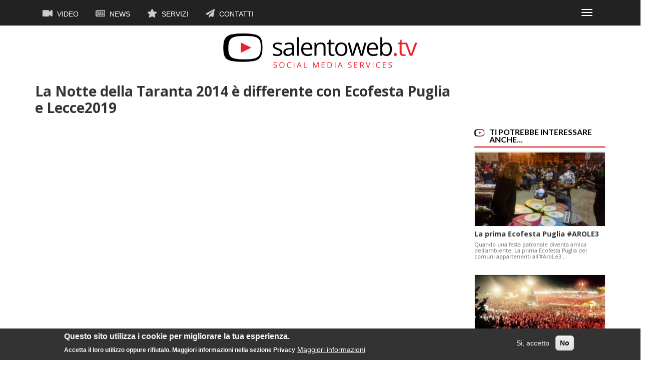

--- FILE ---
content_type: text/html; charset=UTF-8
request_url: https://www.salentoweb.tv/video/8975/notte-taranta-2014-e-differente
body_size: 7219
content:
<!DOCTYPE html>
<html  lang="it" dir="ltr" prefix="content: http://purl.org/rss/1.0/modules/content/  dc: http://purl.org/dc/terms/  foaf: http://xmlns.com/foaf/0.1/  og: http://ogp.me/ns#  rdfs: http://www.w3.org/2000/01/rdf-schema#  schema: http://schema.org/  sioc: http://rdfs.org/sioc/ns#  sioct: http://rdfs.org/sioc/types#  skos: http://www.w3.org/2004/02/skos/core#  xsd: http://www.w3.org/2001/XMLSchema# ">
  <head>
    <meta charset="utf-8" />
<script async src="https://www.googletagmanager.com/gtag/js?id=UA-5959199-2"></script>
<script>window.dataLayer = window.dataLayer || [];function gtag(){dataLayer.push(arguments)};gtag("js", new Date());gtag("config", "UA-5959199-2", {"groups":"default","anonymize_ip":true,"allow_ad_personalization_signals":false});</script>
<meta name="title" content="La Notte della Taranta 2014 è differente con Ecofesta Puglia e Lecce2019 - video su Salentoweb.tv" />
<link rel="canonical" href="https://www.salentoweb.tv/video/8975/notte-taranta-2014-e-differente" />
<meta property="og:type" content="article" />
<meta property="og:title" content="La Notte della Taranta 2014 è differente con Ecofesta Puglia e Lecce2019" />
<meta property="og:image" content="https://www.salentoweb.tv/sites/default/files/styles/home_marketing_4_3/public/images/video-anteprime/24/08/2014_-_1730/ecofesta.jpg?itok=-HpgoWeR" />
<meta property="og:image:url" content="https://www.salentoweb.tv/sites/default/files/styles/home_marketing_4_3/public/images/video-anteprime/24/08/2014_-_1730/ecofesta.jpg?itok=-HpgoWeR" />
<meta property="og:image:type" content="image/jpeg" />
<meta property="og:image:width" content="800" />
<meta property="og:image:height" content="600" />
<meta property="og:image:alt" content="La Notte della Taranta 2014 è differente con Ecofesta Puglia e Lecce2019" />
<meta property="og:updated_time" content="18 Marzo, 2018 - 22:39" />
<meta property="article:publisher" content="https://www.facebook.com/SalentoWeb/" />
<meta property="article:section" content="Ambiente e Territorio" />
<meta property="article:tag" content="Melpignano" />
<meta property="article:tag" content="Lecce2019" />
<meta property="article:tag" content="La Notte della Taranta" />
<meta property="article:tag" content="Ecofesta Puglia" />
<meta property="article:tag" content="Airan Berg" />
<meta property="article:published_time" content="24 Agosto, 2014 - 17:31" />
<meta property="article:modified_time" content="18 Marzo, 2018 - 22:39" />
<meta name="Generator" content="Drupal 8 (https://www.drupal.org)" />
<meta name="MobileOptimized" content="width" />
<meta name="HandheldFriendly" content="true" />
<meta name="viewport" content="width=device-width, initial-scale=1.0" />
<script>function euCookieComplianceLoadScripts(category) {}</script>
<style>div#sliding-popup, div#sliding-popup .eu-cookie-withdraw-banner, .eu-cookie-withdraw-tab {background: #333333} div#sliding-popup.eu-cookie-withdraw-wrapper { background: transparent; } #sliding-popup h1, #sliding-popup h2, #sliding-popup h3, #sliding-popup p, #sliding-popup label, #sliding-popup div, .eu-cookie-compliance-more-button, .eu-cookie-compliance-secondary-button, .eu-cookie-withdraw-tab { color: #fafafa;} .eu-cookie-withdraw-tab { border-color: #fafafa;}</style>
<script type="application/ld+json">{
    "@context": "https://schema.org",
    "@graph": [
        {
            "@type": "NewsArticle",
            "name": "La Notte della Taranta 2014 è differente con Ecofesta Puglia e Lecce2019",
            "headline": "La Notte della Taranta 2014 è differente con Ecofesta Puglia e Lecce2019",
            "description": "#iorestoedifferenzio è stato l’hashtag lanciato da Ecofesta Puglia in partnership con Lecce2019 per una sfida che ha fatto de La Notte della Taranta un evento in linea con #ecotopia, l’utopia che promuove il rispetto e la tutela dell’ambiente anche in grandi occasioni come quella di ieri sera.\nQuattro  isole ecologiche, di cui due nel backstage e due tra il grande pubblico hanno promosso tra la folla la raccolta dei rifiuti differenziata, accanto alla curiosity zone di Lecce2019 che ancora una volta ha incontrato la gente per reinventare il territorio partendo dalle sue radici e dalle tradizioni che ne segnano l’identità. Per l’occasione sono stati distribuiti i nuovi gadget: ventagli double face con Lecce2019,  Reinventare Eutopia e Salento2019, Realizzare Eutopia, l’ideale per una piazza calda e scatenata al concertone di Melpignano. Terminate le danze si sono unite le forze dei ragazzi di Ecofesta e quelli di Lecce2019 che insieme agli Scout ed ai volontari che ne hanno preso parte hanno ripulito il piazzale antistante al convento degli Agostiniani  fino all’alba, differenziando i rifiuti e dimostrando che con la buona volontà e l’impegno anche eventi come questi che radunano migliaia di persone possono essere a basso impatto ambientale.",
            "about": [
                "Melpignano",
                "Lecce2019",
                "La Notte della Taranta",
                "Ecofesta Puglia",
                "Airan Berg"
            ],
            "image": {
                "@type": "ImageObject",
                "representativeOfPage": "True",
                "url": "https://www.salentoweb.tv/sites/default/files/styles/home_marketing_4_3/public/images/video-anteprime/24/08/2014_-_1730/ecofesta.jpg?itok=-HpgoWeR",
                "width": "800",
                "height": "600"
            },
            "datePublished": "24 Agosto, 2014 - 17:31",
            "dateModified": "18 Marzo, 2018 - 22:39",
            "isAccessibleForFree": "True",
            "author": {
                "@type": "Person",
                "name": "Salentoweb.tv",
                "url": "https://www.salentoweb.tv/"
            },
            "publisher": {
                "@type": "Organization",
                "name": "Salentoweb.tv",
                "url": "https://www.salentoweb.tv/"
            }
        }
    ]
}</script>
<link rel="revision" href="https://www.salentoweb.tv/video/8975/notte-taranta-2014-e-differente" />

    <title>La Notte della Taranta 2014 è differente con Ecofesta Puglia e Lecce2019 - video su Salentoweb.tv</title>
    <link rel="stylesheet" media="all" href="/sites/default/files/css/css_ulS-XvmFSUzeiw6fv4yR83AoLFQSQfvCqyqRV7BMH84.css?pxo1jq" />
<link rel="stylesheet" media="all" href="//cdn.jsdelivr.net/npm/bootstrap@3.4.1/dist/css/bootstrap.min.css" />
<link rel="stylesheet" media="all" href="//cdn.jsdelivr.net/npm/@unicorn-fail/drupal-bootstrap-styles@0.0.2/dist/3.4.0/8.x-3.x/drupal-bootstrap.min.css" />
<link rel="stylesheet" media="all" href="/sites/default/files/css/css_PIpp0cNDS8Qnb-mlI7eo9nCb_Syi0pXIRaBC7KPh9Mg.css?pxo1jq" />

    
<!--[if lte IE 8]>
<script src="/sites/default/files/js/js_5pblD_J81Un8WNutlckfG6mtVETUMqzCGEz8Bh1q_J4.js"></script>
<![endif]-->

  </head>
  <body class="path-node page-node-type-video navbar-is-static-top has-glyphicons">
    <a href="#main-content" class="visually-hidden focusable skip-link">
      Salta al contenuto principale
    </a>
    
      <div class="dialog-off-canvas-main-canvas" data-off-canvas-main-canvas>
              <header class="navbar navbar-inverse navbar-static-top" id="navbar" role="banner">
              <div class="container">
            <div class="navbar-header">
          <div class="region region-navigation">
    <nav role="navigation" aria-labelledby="block-salentowebtv-main-menu-menu" id="block-salentowebtv-main-menu">
            <h2 class="sr-only" id="block-salentowebtv-main-menu-menu">Navigazione principale</h2>

      
      <ul class="menu menu--main nav navbar-nav">
                      <li class="first">
                                        <a href="/video" data-drupal-link-system-path="video"><i class="fa fas fa-video" aria-hidden="true"></i> Video</a>
              </li>
                      <li>
                                        <a href="/news" data-drupal-link-system-path="news"><i class="fa far fa-newspaper" aria-hidden="true"></i> News</a>
              </li>
                      <li>
                                        <a href="/servizi" data-drupal-link-system-path="node/89"><i class="fa fas fa-star" aria-hidden="true"></i> Servizi</a>
              </li>
                      <li class="last">
                                        <a href="/contatti" data-drupal-link-system-path="node/3142"><i class="fa fas fa-paper-plane" aria-hidden="true"></i> Contatti</a>
              </li>
        </ul>
  

  </nav>

  </div>

                          <button type="button" class="navbar-toggle" data-toggle="collapse" data-target="#navbar-collapse">
            <span class="sr-only">Toggle navigation</span>
            <span class="icon-bar"></span>
            <span class="icon-bar"></span>
            <span class="icon-bar"></span>
          </button>
              </div>

                    <div id="navbar-collapse" class="navbar-collapse collapse">
            <div class="region region-navigation-collapsible">
    <nav role="navigation" aria-labelledby="block-primarylinks-menu" id="block-primarylinks">
            
  <h2 class="visually-hidden" id="block-primarylinks-menu">Primary links</h2>
  

        
      <ul class="menu menu--primary-links nav">
                      <li class="first">
                                        <a href="/video/8496/weareinpuglia-mercatino-gusto-bit-2014" data-drupal-link-system-path="node/8496">Weareinpuglia</a>
              </li>
                      <li>
                                        <a href="/canali/iobevosalentino" data-drupal-link-system-path="taxonomy/term/18009">#iobevosalentino</a>
              </li>
                      <li class="last">
                                        <a href="https://www.facebook.com/AROLE3/" title="Servizio Igiene Urbana ARO LE/3">ARO LE/3</a>
              </li>
        </ul>
  

  </nav>

  </div>

        </div>
                    </div>
          </header>
  
    <div class="row header-row">

                              <div class="col-sm-12" role="heading">
              <div class="region region-header">
          <a class="logo navbar-btn pull-left" href="/" title="Home" rel="home">
      <img src="/sites/default/files/salento-web-tv-logo-01.png" alt="Home" />
    </a>
        <a class="name navbar-brand" href="/" title="Home" rel="home">Salentoweb.tv</a>
    
  </div>

          </div>
                  </div>

  <div role="main" class="main-container container js-quickedit-main-content">
    <div class="row">

            
                  <section class="col-sm-9">

                                      <div class="highlighted">  <div class="region region-highlighted">
    <div data-drupal-messages-fallback class="hidden"></div>

  </div>
</div>
                  
                
                          <a id="main-content"></a>
            <div class="region region-content">
      
    <h1 class="page-header"><span>La Notte della Taranta 2014 è differente con Ecofesta Puglia e Lecce2019</span>
</h1>

  <article role="article" about="/video/8975/notte-taranta-2014-e-differente" class="video is-promoted full clearfix">

  
    

  
  <div class="content">
    
            <div class="field field--name-field-videoembed field--type-video-embed-field field--label-hidden field--item"><div class="video-embed-field-provider-youtube video-embed-field-responsive-video form-group"><iframe width="854" height="480" frameborder="0" allowfullscreen="allowfullscreen" src="https://www.youtube.com/embed/-DTQoL1ms2o?autoplay=1&amp;start=0&amp;rel=0"></iframe>
</div>
</div>
      
            <div class="field field--name-field-descrizione field--type-text-long field--label-hidden field--item"><p>#iorestoedifferenzio è stato l’hashtag lanciato da <a href="http://www.salentoweb.tv/tag/ecofesta-puglia">Ecofesta Puglia</a> in partnership con Lecce2019 per una sfida che ha fatto de La Notte della Taranta un evento in linea con #ecotopia, l’utopia che promuove il rispetto e la tutela dell’ambiente anche in grandi occasioni come quella di ieri sera.<br />
Quattro  isole ecologiche, di cui due nel backstage e due tra il grande pubblico hanno promosso tra la folla la raccolta dei rifiuti differenziata, accanto alla curiosity zone di Lecce2019 che ancora una volta ha incontrato la gente per reinventare il territorio partendo dalle sue radici e dalle tradizioni che ne segnano l’identità. Per l’occasione sono stati distribuiti i nuovi gadget: ventagli double face con <a href="http://www.salentoweb.tv/tag/lecce2019">Lecce2019</a>,  Reinventare Eutopia e Salento2019, Realizzare Eutopia, l’ideale per una piazza calda e scatenata al concertone di Melpignano. Terminate le danze si sono unite le forze dei ragazzi di Ecofesta e quelli di Lecce2019 che insieme agli Scout ed ai volontari che ne hanno preso parte hanno ripulito il piazzale antistante al convento degli Agostiniani  fino all’alba, differenziando i rifiuti e dimostrando che con la buona volontà e l’impegno anche eventi come questi che radunano migliaia di persone possono essere a basso impatto ambientale.</p>
</div>
      
      <div class="field field--name-field-categorie field--type-entity-reference field--label-hidden field--items">
              <div class="field--item"><a href="/categorie/ambiente" hreflang="it">Ambiente e Territorio</a></div>
          </div>
  
      <div class="field field--name-field-tags field--type-entity-reference field--label-hidden field--items">
              <div class="field--item"><a href="/tag/melpignano" hreflang="it">Melpignano</a></div>
              <div class="field--item"><a href="/tag/lecce2019" hreflang="it">Lecce2019</a></div>
              <div class="field--item"><a href="/tag/notte-taranta-0" hreflang="it">La Notte della Taranta</a></div>
              <div class="field--item"><a href="/tag/ecofesta-puglia" hreflang="it">Ecofesta Puglia</a></div>
              <div class="field--item"><a href="/tag/airan-berg" hreflang="it">Airan Berg</a></div>
          </div>
  
  </div>

</article>


  </div>

              </section>

                              <aside class="col-sm-3" role="complementary">
              <div class="region region-sidebar-second">
    <section class="views-element-container block block-views block-views-blockrelated-content-block-1 clearfix" id="block-views-block-related-content-block-1">
  
      <h2 class="block-title">Ti potrebbe interessare anche...</h2>
    

      <div class="form-group"><div class="view view-related-content view-id-related_content view-display-id-block_1 js-view-dom-id-4bdf490252a54e7576526a574ac11cc425ef00f60d40390dbc711b131a97a84d">
  
    
      
      <div class="view-content">
      <div id="views-bootstrap-related-content-block-1"  class="grid views-view-grid horizontal">
            <div class="row">
                  <div class="col col-xs-6 col-sm-6 col-md-12 col-lg-12 row-relatedcontent">
            <div class="views-field views-field-field-imgnews"><div class="field-content"></div></div><div class="views-field views-field-field-videothumb"><div class="field-content">  <a href="/video/10547/prima-ecofesta-puglia-arole3" hreflang="it"><img src="/sites/default/files/styles/news_retina/public/images/video-anteprime/%5Bdate-in-tz%5D/ecofesta-puglia-arole3.jpg?itok=witIitgW" width="600" height="338" alt="La prima Ecofesta Puglia #AROLE3 " title="La prima Ecofesta Puglia #AROLE3 " typeof="foaf:Image" class="img-responsive" />

</a>
</div></div><div class="views-field views-field-title"><span class="field-content"><a href="/video/10547/prima-ecofesta-puglia-arole3" hreflang="it">La prima Ecofesta Puglia #AROLE3 </a></span></div><div class="views-field views-field-body"><div class="field-content"></div></div><div class="views-field views-field-field-descrizione"><div class="field-content">Quando una festa patronale diventa amica dell'ambiente: La prima Ecofesta Puglia dei comuni appartenenti all'#AroLe3…</div></div>
          </div>
              </div>
          <div class="row">
                  <div class="col col-xs-6 col-sm-6 col-md-12 col-lg-12 row-relatedcontent">
            <div class="views-field views-field-field-imgnews"><div class="field-content">  <a href="/news/10396/taranta20-200mila-pizzicati-melpignano" hreflang="it"><img src="/sites/default/files/styles/news_retina/public/images/news/27/08/2017_-_1229/21176013_10214144858806539_259313041_n.jpg?itok=B5MpluHV" width="600" height="338" alt="" typeof="foaf:Image" class="img-responsive" />

</a>
</div></div><div class="views-field views-field-field-videothumb"><div class="field-content"></div></div><div class="views-field views-field-title"><span class="field-content"><a href="/news/10396/taranta20-200mila-pizzicati-melpignano" hreflang="it">#taranta20: 200mila pizzicati a Melpignano </a></span></div><div class="views-field views-field-body"><div class="field-content">In 200 mila persone a Melpignano per la XX edizione de La Notte della Taranta firmata da Raphael…</div></div><div class="views-field views-field-field-descrizione"><div class="field-content"></div></div>
          </div>
              </div>
          <div class="row">
                  <div class="col col-xs-6 col-sm-6 col-md-12 col-lg-12 row-relatedcontent">
            <div class="views-field views-field-field-imgnews"><div class="field-content">  <a href="/news/10394/tappe-festival-itinerante-notte-taranta" hreflang="it"><img src="/sites/default/files/styles/news_retina/public/images/news/09/08/2017_-_1756/20733120_10213994917578102_421827579_n.jpg?itok=aKaoxv1-" width="600" height="338" alt="" typeof="foaf:Image" class="img-responsive" />

</a>
</div></div><div class="views-field views-field-field-videothumb"><div class="field-content"></div></div><div class="views-field views-field-title"><span class="field-content"><a href="/news/10394/tappe-festival-itinerante-notte-taranta" hreflang="it">Le tappe del Festival Itinerante La Notte della Taranta 2017 </a></span></div><div class="views-field views-field-body"><div class="field-content">Quest’anno le tappe del Festival itinerante sono 18  complessivamente, due in più rispetto allo…</div></div><div class="views-field views-field-field-descrizione"><div class="field-content"></div></div>
          </div>
              </div>
          <div class="row">
                  <div class="col col-xs-6 col-sm-6 col-md-12 col-lg-12 row-relatedcontent">
            <div class="views-field views-field-field-imgnews"><div class="field-content">  <a href="/news/10134/magarte-siamo-tutti-po-tarantati" hreflang="it"><img src="/sites/default/files/styles/news_retina/public/images/news/30/08/2016_-_1758/unnamed-2.jpg?itok=UBJyid4C" width="600" height="338" alt="" typeof="foaf:Image" class="img-responsive" />

</a>
</div></div><div class="views-field views-field-field-videothumb"><div class="field-content"></div></div><div class="views-field views-field-title"><span class="field-content"><a href="/news/10134/magarte-siamo-tutti-po-tarantati" hreflang="it">#MAgarte: Siamo tutti un po&#039; tarantolati</a></span></div><div class="views-field views-field-body"><div class="field-content">a cura di
Maria Agostinacchio
Fare rete, essere in rete, collegarsi in rete: siamo tutti dei…</div></div><div class="views-field views-field-field-descrizione"><div class="field-content"></div></div>
          </div>
              </div>
          <div class="row">
                  <div class="col col-xs-6 col-sm-6 col-md-12 col-lg-12 row-relatedcontent">
            <div class="views-field views-field-field-imgnews"><div class="field-content">  <a href="/news/10132/notte-taranta-fimmena-e-solidale" hreflang="it"><img src="/sites/default/files/styles/news_retina/public/images/news/29/08/2016_-_1651/unnamed-1.jpg?itok=pqvU1PET" width="600" height="338" alt="" typeof="foaf:Image" class="img-responsive" />

</a>
</div></div><div class="views-field views-field-field-videothumb"><div class="field-content"></div></div><div class="views-field views-field-title"><span class="field-content"><a href="/news/10132/notte-taranta-fimmena-e-solidale" hreflang="it">La Notte della Taranta &quot;fimmena&quot; e solidale</a></span></div><div class="views-field views-field-body"><div class="field-content">Come ogni anno, già diverse ore prima del tramonto che costituisce un varco d'accesso alla notte…</div></div><div class="views-field views-field-field-descrizione"><div class="field-content"></div></div>
          </div>
              </div>
      </div>

    </div>
  
          </div>
</div>

  </section>


  </div>

          </aside>
                  </div>
  </div>

<div class="row footer-row">
      <footer class="footer container" role="contentinfo">
        <div class="region region-footer">
    <section id="block-socialicons" class="block block-block-content block-block-contente1d990ae-46f6-4e2d-a465-86d9f7605a62 clearfix">
  
    

      
            <div class="field field--name-body field--type-text-with-summary field--label-hidden field--item"><ul class="social-icons">
<li><a href="https://www.facebook.com/SalentoWeb/"><i class="fab fa-facebook"></i></a></li>
<li><a href="https://twitter.com/salentowebtv"><i class="fab fa-twitter"></i></a></li>
<li><a href="https://www.instagram.com/salentowebtv/"><i class="fab fa-instagram"></i></a></li>
<li><a href="https://www.youtube.com/channel/UCzZ8OjF8YsTKEKrX4-iCzrw"><i class="fab fa-youtube"></i></a></li>
<li><a href="https://www.pinterest.it/salentowebtv/"><i class="fab fa-pinterest"></i></a></li>
<li><a href="https://www.flickr.com/photos/salentowebtv/"><i class="fab fa-flickr"></i></a></li>
<li><a href="/"><i class="fab fa-spotify"></i></a></li>
<li><a href="/contatti"><i class="far fa-envelope"></i></a></li>
</ul>
</div>
      
  </section>

<section id="block-infofooter" class="block block-block-content block-block-content0c890a4e-38d2-4690-b116-1f264b7943fc clearfix">
  
    

      
            <div class="field field--name-body field--type-text-with-summary field--label-hidden field--item"><p><strong>Salentoweb.tv - Social Media Services</strong> è di <strong>Incima srl</strong><br />
Via M. Chiatante, 9 - 73100 Lecce<br />
P. IVA 03570220750<br />
mail: <a href="mailto:info@salentoweb.tv">info@salentoweb.tv</a><br />
PEC <a href="mailto:incima@pec.it">incima@pec.it</a></p>
<p><a href="/privacy">Privacy e Trattamento Dati Personali</a></p>
<p>Web Design: <a href="http://androe.com">Andrea Riezzo</a></p>
</div>
      
  </section>


  </div>

    </footer>
  </div>
  </div>

    
    <script type="application/json" data-drupal-selector="drupal-settings-json">{"path":{"baseUrl":"\/","scriptPath":null,"pathPrefix":"","currentPath":"node\/8975","currentPathIsAdmin":false,"isFront":false,"currentLanguage":"it"},"pluralDelimiter":"\u0003","google_analytics":{"account":"UA-5959199-2","trackOutbound":true,"trackMailto":true,"trackDownload":true,"trackDownloadExtensions":"7z|aac|arc|arj|asf|asx|avi|bin|csv|doc(x|m)?|dot(x|m)?|exe|flv|gif|gz|gzip|hqx|jar|jpe?g|js|mp(2|3|4|e?g)|mov(ie)?|msi|msp|pdf|phps|png|ppt(x|m)?|pot(x|m)?|pps(x|m)?|ppam|sld(x|m)?|thmx|qtm?|ra(m|r)?|sea|sit|tar|tgz|torrent|txt|wav|wma|wmv|wpd|xls(x|m|b)?|xlt(x|m)|xlam|xml|z|zip"},"eu_cookie_compliance":{"popup_enabled":true,"popup_agreed_enabled":false,"popup_hide_agreed":false,"popup_clicking_confirmation":false,"popup_scrolling_confirmation":false,"popup_html_info":"\u003Cdiv class=\u0022eu-cookie-compliance-banner eu-cookie-compliance-banner-info eu-cookie-compliance-banner--opt-in\u0022\u003E\n  \u003Cdiv class=\u0022popup-content info eu-cookie-compliance-content\u0022\u003E\n    \u003Cdiv id=\u0022popup-text\u0022 class=\u0022eu-cookie-compliance-message\u0022\u003E\n      \u003Ch2\u003EQuesto sito utilizza i cookie per migliorare la tua esperienza.\u003C\/h2\u003E\n\u003Cp\u003EAccetta il loro utilizzo oppure rifiutalo. Maggiori informazioni nella sezione Privacy\u003C\/p\u003E\n\n              \u003Cbutton type=\u0022button\u0022 class=\u0022find-more-button eu-cookie-compliance-more-button\u0022\u003EMaggiori informazioni\u003C\/button\u003E\n          \u003C\/div\u003E\n\n    \n    \u003Cdiv id=\u0022popup-buttons\u0022 class=\u0022eu-cookie-compliance-buttons\u0022\u003E\n      \u003Cbutton type=\u0022button\u0022 class=\u0022agree-button eu-cookie-compliance-secondary-button\u0022\u003ESi, accetto\u003C\/button\u003E\n              \u003Cbutton type=\u0022button\u0022 class=\u0022decline-button eu-cookie-compliance-default-button\u0022\u003ENo\u003C\/button\u003E\n          \u003C\/div\u003E\n  \u003C\/div\u003E\n\u003C\/div\u003E","use_mobile_message":false,"mobile_popup_html_info":"\u003Cdiv class=\u0022eu-cookie-compliance-banner eu-cookie-compliance-banner-info eu-cookie-compliance-banner--opt-in\u0022\u003E\n  \u003Cdiv class=\u0022popup-content info eu-cookie-compliance-content\u0022\u003E\n    \u003Cdiv id=\u0022popup-text\u0022 class=\u0022eu-cookie-compliance-message\u0022\u003E\n      \n              \u003Cbutton type=\u0022button\u0022 class=\u0022find-more-button eu-cookie-compliance-more-button\u0022\u003EMaggiori informazioni\u003C\/button\u003E\n          \u003C\/div\u003E\n\n    \n    \u003Cdiv id=\u0022popup-buttons\u0022 class=\u0022eu-cookie-compliance-buttons\u0022\u003E\n      \u003Cbutton type=\u0022button\u0022 class=\u0022agree-button eu-cookie-compliance-secondary-button\u0022\u003ESi, accetto\u003C\/button\u003E\n              \u003Cbutton type=\u0022button\u0022 class=\u0022decline-button eu-cookie-compliance-default-button\u0022\u003ENo\u003C\/button\u003E\n          \u003C\/div\u003E\n  \u003C\/div\u003E\n\u003C\/div\u003E","mobile_breakpoint":768,"popup_html_agreed":false,"popup_use_bare_css":false,"popup_height":"auto","popup_width":"100%","popup_delay":1000,"popup_link":"\/privacy","popup_link_new_window":true,"popup_position":false,"popup_language":"it","store_consent":false,"better_support_for_screen_readers":false,"cookie_name":"","reload_page":true,"domain":"","popup_eu_only_js":false,"cookie_lifetime":100,"cookie_session":0,"disagree_do_not_show_popup":false,"method":"opt_in","whitelisted_cookies":"","withdraw_markup":"\u003Cbutton type=\u0022button\u0022 class=\u0022eu-cookie-withdraw-tab\u0022\u003EPrivacy settings\u003C\/button\u003E\n\u003Cdiv class=\u0022eu-cookie-withdraw-banner\u0022\u003E\n  \u003Cdiv class=\u0022popup-content info eu-cookie-compliance-content\u0022\u003E\n    \u003Cdiv id=\u0022popup-text\u0022 class=\u0022eu-cookie-compliance-message\u0022\u003E\n      \u003Ch2\u003EWe use cookies on this site to enhance your user experience\u003C\/h2\u003E\n\u003Cp\u003EYou have given your consent for us to set cookies.\u003C\/p\u003E\n\n    \u003C\/div\u003E\n    \u003Cdiv id=\u0022popup-buttons\u0022 class=\u0022eu-cookie-compliance-buttons\u0022\u003E\n      \u003Cbutton type=\u0022button\u0022 class=\u0022eu-cookie-withdraw-button\u0022\u003EWithdraw consent\u003C\/button\u003E\n    \u003C\/div\u003E\n  \u003C\/div\u003E\n\u003C\/div\u003E","withdraw_enabled":false,"withdraw_button_on_info_popup":false,"cookie_categories":[],"enable_save_preferences_button":true,"fix_first_cookie_category":true,"select_all_categories_by_default":false},"bootstrap":{"forms_has_error_value_toggle":1,"modal_animation":1,"modal_backdrop":"true","modal_focus_input":1,"modal_keyboard":1,"modal_select_text":1,"modal_show":1,"modal_size":"","popover_enabled":1,"popover_animation":1,"popover_auto_close":1,"popover_container":"body","popover_content":"","popover_delay":"0","popover_html":0,"popover_placement":"right","popover_selector":"","popover_title":"","popover_trigger":"click","tooltip_enabled":1,"tooltip_animation":1,"tooltip_container":"body","tooltip_delay":"0","tooltip_html":0,"tooltip_placement":"auto left","tooltip_selector":"","tooltip_trigger":"hover"},"user":{"uid":0,"permissionsHash":"bcb228a76e2b9657b0eabad60eeed72a0f9e5e5d93d0bcdf9ea49d27ff62680d"}}</script>
<script src="/sites/default/files/js/js_tc7BVT2-E9Ccdx2O-44DPBufIColNqNPt5IKR61eLtE.js"></script>
<script src="/sites/default/files/js/js_4c-wN3U0VDUz3XkFnFOcfaQ15o49zs3D5Zj_1bVrkfg.js"></script>
<script src="//use.fontawesome.com/releases/v5.0.1/js/all.js"></script>
<script src="/sites/default/files/js/js__1L7OsQvKeoYZW8v8AvxYuBxiyhgsBztoqmR520ALsc.js"></script>
<script src="//cdn.jsdelivr.net/npm/bootstrap@3.4.1/dist/js/bootstrap.min.js" integrity="sha256-nuL8/2cJ5NDSSwnKD8VqreErSWHtnEP9E7AySL+1ev4=" crossorigin="anonymous"></script>
<script src="/sites/default/files/js/js_D5s0q8HGrdCGX6RuALqKTev4KgF2FSS1N8lc2A1dUjA.js"></script>
<script src="/sites/default/files/js/js_CIG1inrMAihuuP26IMFKOKWMgxcVcUgpLYDsnDcdZtw.js"></script>

  </body>
</html>
